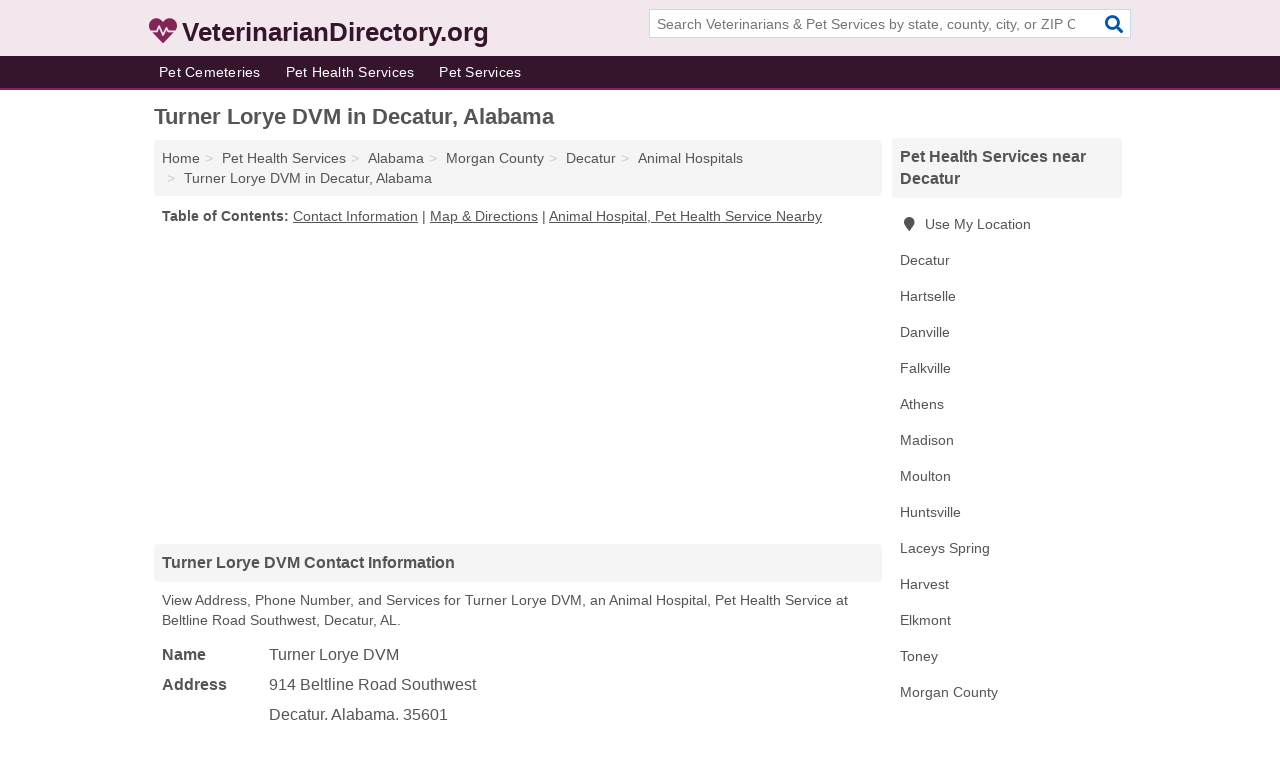

--- FILE ---
content_type: text/html; charset=utf-8
request_url: https://www.veterinariandirectory.org/turner-lorye-dvm-in-decatur-al-35601-4c4/
body_size: 4728
content:
<!DOCTYPE html>
<html lang="en">
  <head>
    <meta charset="utf-8">
    <meta http-equiv="Content-Type" content="text/html; charset=UTF-8">
    <meta name="viewport" content="width=device-width, initial-scale=1">
    <title>Turner Lorye DVM (Animal Hospital, Pet Health Service in Decatur, AL Address, Phone, and Services)</title>
    <link rel="canonical" href="https://www.veterinariandirectory.org/turner-lorye-dvm-in-decatur-al-35601-4c4/">
    <meta property="og:type" content="website">
    <meta property="og:title" content="Turner Lorye DVM (Animal Hospital, Pet Health Service in Decatur, AL Address, Phone, and Services)">
    <meta name="description" content="Looking for Turner Lorye DVM in Decatur, Alabama? Find Address, Phone Number, and Services for the Decatur, AL Animal Hospital, Pet Health Service.">
    <meta property="og:description" content="Looking for Turner Lorye DVM in Decatur, Alabama? Find Address, Phone Number, and Services for the Decatur, AL Animal Hospital, Pet Health Service.">
    <meta property="og:url" content="https://www.veterinariandirectory.org/turner-lorye-dvm-in-decatur-al-35601-4c4/">
    <link rel="preconnect" href="//pagead2.googlesyndication.com" crossorigin>
    <link rel="preconnect" href="//www.google-analytics.com" crossorigin>
    <link rel="preconnect" href="https://googleads.g.doubleclick.net" crossorigin>
    <meta name="robots" content="index,follow">
    <meta name="msvalidate.01" content="B56B00EF5C90137DC430BCD46060CC08">
    <link rel="stylesheet" href="/template/style.min.css?a841be0cbb5ed1ece1b5271540e743e9144ba1c7">
<style>.fa-logo:before { content: "\f21e"}</style>
    <script src="/template/ui.min?bc9dd65bfcc597ede4ef52a8d1a4807b08859dcd" defer></script>
    <!-- HTML5 shim and Respond.js for IE8 support of HTML5 elements and media queries -->
    <!--[if lt IE 9]>
      <script src="https://oss.maxcdn.com/html5shiv/3.7.3/html5shiv.min.js"></script>
      <script src="https://oss.maxcdn.com/respond/1.4.2/respond.min.js"></script>
    <![endif]-->
  </head>
  <body data-spy="scroll" data-target="#nav-scrollspy" data-offset="0" style="position:relative;" class="pt-listing">
<nav class="navbar navbar-fixed-top hide-on-scroll">
  <div class="container columns-2 sections-9">
    <div class="row">
      <div class="n-toggle collapsed weescreen" data-toggle="collapse" data-target="#navbar, #navbar-search" aria-expanded="false" aria-controls="navbar">
        <i class="fa fa-bars fa-2x"></i>
      </div>
            <div class="navbar-logo logo-text">
        <a href="/" title="VeterinarianDirectory.org"><i class="fa fa-logo fa-2x"></i><span>VeterinarianDirectory.org</span></a>
              <br class="sr-only">
      </div>
      <div class="col-sm-6 collapse n-search" id="navbar-search">
       <form action="/search/" method="get">
        <div class="input-container">
         <input name="q" placeholder="Search Veterinarians & Pet Services by state, county, city, or ZIP Code" type="text">
         <button type="submit" class="fa fa-search"></button>
        </div>
       </form>
      </div>
    </div>
  </div>
  <div class="navbar-menu collapse navbar-collapse" id="navbar">
    <div class="container columns-2 sections-9">
      <div class="row">
               <ul class="nav navbar-nav">
          <li class=""><a class="" href="/pet-cemeteries/" title="Pet Cemeteries Near Me">Pet Cemeteries</a></li>
<li class=""><a class="" href="/pet-health/" title="Pet Health Services Near Me">Pet Health Services</a></li>
<li class=""><a class="" href="/pet-services/" title="Pet Services Near Me">Pet Services</a></li>
        </ul>
             </div>
    </div>
  </div>
</nav>
<div class="container columns columns-2 sections-9">
  <div class="row">
    <div class="col-md-7">
      <h1>Turner Lorye DVM in Decatur, Alabama</h1>
<ol class="box-breadcrumbs breadcrumb" itemscope itemtype="https://schema.org/BreadcrumbList">
<li><a href="/" title="VeterinarianDirectory.org">Home</a></li><li itemprop="itemListElement" itemscope itemtype="https://schema.org/ListItem"><a href="/pet-health/" itemprop="item" title="Pet Health Services Near Me"><span itemprop="name">Pet Health Services</span></a><meta itemprop="position" content="1"/></li><li itemprop="itemListElement" itemscope itemtype="https://schema.org/ListItem"><a href="/pet-health-in-alabama/" itemprop="item" title="Pet Health Services in Alabama"><span itemprop="name">Alabama</span></a><meta itemprop="position" content="2"/></li><li itemprop="itemListElement" itemscope itemtype="https://schema.org/ListItem"><a href="/pet-health-in-morgan-county-al/" itemprop="item" title="Pet Health Services in Morgan County, AL"><span itemprop="name">Morgan County</span></a><meta itemprop="position" content="3"/></li><li itemprop="itemListElement" itemscope itemtype="https://schema.org/ListItem"><a href="/pet-health-in-decatur-al/" itemprop="item" title="Pet Health Services in Decatur, AL"><span itemprop="name">Decatur</span></a><meta itemprop="position" content="4"/></li><li itemprop="itemListElement" itemscope itemtype="https://schema.org/ListItem"><a href="/animal-hospitals-in-decatur-al/" itemprop="item" title="Animal Hospitals in Decatur, AL"><span itemprop="name">Animal Hospitals</span></a><meta itemprop="position" content="5"/></li><li itemprop="itemListElement" itemscope itemtype="https://schema.org/ListItem"><a href="/turner-lorye-dvm-in-decatur-al-35601-4c4/" itemprop="item" title="Turner Lorye DVM in Decatur, Alabama"><span itemprop="name">Turner Lorye DVM in Decatur, Alabama</span></a><meta itemprop="position" content="6"/></li>
</ol>              <p class="pad" id="toc">
    <strong class="title nobreaker">
      Table of Contents:
    </strong>
  <a href="#details" class="toc-item">Contact Information</a>
|  <a href="#geography" class="toc-item">Map & Directions</a>
|  <a href="#nearby" class="toc-item">Animal Hospital, Pet Health Service Nearby</a>
  </p>
      <div class="advert advert-display xs s m">
        <ins class="adsbygoogle" data-ad-client="ca-pub-1696457046113804" data-ad-slot="9868517550" data-ad-format="auto" data-full-width-responsive="true"></ins>
      </div>
      <h2 class="h2 list-group-heading">Turner Lorye DVM Contact Information</h2>
<p class="pad">View Address, Phone Number, and Services for Turner Lorye DVM, an Animal Hospital, Pet Health Service at Beltline Road Southwest, Decatur, AL.</p>
      <script type="application/ld+json" id="listing">
{
  "@context": "https://schema.org",
  "@type": "LocalBusiness",
  "name": "Turner Lorye DVM",
  "description": "Turner Lorye DVM is an Animal Hospital at 914 Beltline Road Southwest in Decatur, Alabama.",
  "image": "https://www.veterinariandirectory.org/template/i/logo",
  "address": {
    "@type": "PostalAddress",
    "streetAddress": "914 Beltline Road Southwest",
    "addressLocality": "Decatur",
    "addressRegion": "AL",
    "postalCode": "35601",
    "addressCountry": "US"
  },
  "geo": {
    "@type": "GeoCoordinates",
    "latitude": 34.57332,
    "longitude": -86.99214  },
  "telephone": "+12563534339"
}
</script>

      
<dl class="dl-horizontal LocalBusiness"  data-type="Animal Hospital" data-id="5e863ad35b47586c3e95c4c4" data-lat="34.5733212" data-lng="-86.9921353" data-address-place-id="internal" data-geomode="address" id="details">
  <dt>Name</dt>
  <dd class="name">Turner Lorye DVM</dd>
  <dt>Address</dt>
  <dd class="address">
    <span class="streetAddress">914 Beltline Road Southwest</span><br>
    <span class="addressLocality">Decatur</span>,
    <span class="addressRegion">Alabama</span>,
    <span class="postalCode">35601</span>
  </dd>
      <dt>Phone</dt>
    <dd class="telephone"><a href="tel:+1-256-353-4339">256-353-4339</a></dd>
              <dt>Services</dt>
<dd><a href="/animal-hospitals-in-decatur-al/" title="Animal Hospitals in Decatur, AL">Animal Hospital</a></dd>

    </dl>

<p><a href="#toc">&#8648; Table of Contents</a></p>      <h2 class="h2 list-group-heading" id="others">Other Veterinarians & Pet Services at this Location</h2>
<ul class="bare">
 <li><a href="/osborne-animal-clinic-in-decatur-al-35601-f35/" title="Osborne Animal Clinic in Decatur, Alabama" class="nlc">Osborne Animal Clinic</a> <span class="littler">(Veterinarian)</span></li>
 <li><a href="/sims-charla-dvm-in-decatur-al-35601-dff/" title="Sims Charla DVM in Decatur, Alabama" class="nlc">Sims Charla DVM</a> <span class="littler">(Pet Sitting & Veterinarian)</span></li>
 <li><a href="/steven-clay-osborne-dvm-in-decatur-al-35601-ddf/" title="Steven Clay Osborne DVM in Decatur, Alabama" class="nlc">Steven Clay Osborne DVM</a> <span class="littler">(Veterinarian)</span></li>
</ul>
<p><a href="#toc">&#8648; Table of Contents</a></p>            
      <div class="advert advert-display xs s m">
        <ins class="adsbygoogle" data-ad-client="ca-pub-1696457046113804" data-ad-slot="9868517550" data-ad-format="auto" data-full-width-responsive="true"></ins>
      </div>
      
                   <h2 class="h2 list-group-heading" id="geography">Map of Turner Lorye DVM in Decatur, Alabama</h2>
<p class="pad">
  View map of Turner Lorye DVM, and  <a class="nlc" href="https://www.google.com/maps/dir/?api=1&destination=914+Beltline+Road+Southwest%2C+Decatur%2C+Alabama%2C+35601" rel="noopener" target="_blank">get driving directions from your location</a>
  .</p>
<iframe id="map" class="single" data-src="https://www.google.com/maps/embed/v1/place?key=AIzaSyD-nDulb3AINicXq9Pv_vB936D5cVSfKFk&q=914+Beltline+Road+Southwest%2C+Decatur%2C+Alabama%2C+35601&zoom=16" frameborder="0" allowfullscreen></iframe>
<br class="sr-only">
<p><a href="#toc">&#8648; Table of Contents</a></p>            
            
      <div class="listings" id="nearby">
<h2 class="h2 list-group-heading">Animal Hospital, Pet Health Service Nearby</h2>

<p class="condensed-listing">
 <span class="title">
   <a href="/alabama-state-board-of-veterinarian-medicil-exmnrs-in-decatur-al-35601-541/" title="Alabama State Board Of Veterinarian Medicil Exmnrs in Decatur, Alabama" class="name">Alabama State Board Of Veterinarian Medicil Exmnrs</a>
  </span>
 <span class="subsidiary">
  <span class="city-state">
   2128 6th Avenue Southeast Suite 501  </span>
  <span class="zipcode">
    <span>Decatur</span>, 
    <span>AL</span>
  </span>
 </span>
</p>

<p class="condensed-listing">
 <span class="title">
   <a href="/animal-tracks-veterinary-hospital-in-decatur-al-35603-954/" title="Animal Tracks Veterinary Hospital in Decatur, Alabama" class="name">Animal Tracks Veterinary Hospital</a>
  </span>
 <span class="subsidiary">
  <span class="city-state">
   3112 Us-31  </span>
  <span class="zipcode">
    <span>Decatur</span>, 
    <span>AL</span>
  </span>
 </span>
 <span class="subsidiary servicelist">Animal Hospital, Veterinarian</span>
</p>

<p class="condensed-listing">
 <span class="title">
   <a href="/decatur-austin-animal-clinic-in-decatur-al-35601-87d/" title="Decatur Austin Animal Clinic in Decatur, Alabama" class="name">Decatur Austin Animal Clinic</a>
  </span>
 <span class="subsidiary">
  <span class="city-state">
   109 14th Street Southwest  </span>
  <span class="zipcode">
    <span>Decatur</span>, 
    <span>AL</span>
  </span>
 </span>
 <span class="subsidiary servicelist">Veterinarian</span>
</p>

<p class="condensed-listing">
 <span class="title">
   <a href="/family-pet-health-care-in-decatur-al-35603-3ba/" title="Family Pet Health Care in Decatur, Alabama" class="name">Family Pet Health Care</a>
  </span>
 <span class="subsidiary">
  <span class="city-state">
   3623 Indian Hills Road  </span>
  <span class="zipcode">
    <span>Decatur</span>, 
    <span>AL</span>
  </span>
 </span>
 <span class="subsidiary servicelist">Veterinarian</span>
</p>

<p class="condensed-listing">
 <span class="title">
   <a href="/hollingsworth-animal-clinic-in-decatur-al-35601-149/" title="Hollingsworth Animal Clinic in Decatur, Alabama" class="name">Hollingsworth Animal Clinic</a>
  </span>
 <span class="subsidiary">
  <span class="city-state">
   1614 4th Southeast  </span>
  <span class="zipcode">
    <span>Decatur</span>, 
    <span>AL</span>
  </span>
 </span>
 <span class="subsidiary servicelist">Veterinarian</span>
</p>

<p class="condensed-listing">
 <span class="title">
   <a href="/jeffery-h-english-dvm-in-decatur-al-35601-b0b/" title="Jeffery H English DVM in Decatur, Alabama" class="name">Jeffery H English DVM</a>
  </span>
 <span class="subsidiary">
  <span class="city-state">
   1326 Stratford Road Southeast  </span>
  <span class="zipcode">
    <span>Decatur</span>, 
    <span>AL</span>
  </span>
 </span>
 <span class="subsidiary servicelist">Veterinarian</span>
</p>

<p class="condensed-listing">
 <span class="title">
   <a href="/kelly-b-griffith-dvm-in-decatur-al-35603-c91/" title="Kelly B Griffith DVM in Decatur, Alabama" class="name">Kelly B Griffith DVM</a>
  </span>
 <span class="subsidiary">
  <span class="city-state">
   2505 Danville Road Southwest Suite 2  </span>
  <span class="zipcode">
    <span>Decatur</span>, 
    <span>AL</span>
  </span>
 </span>
 <span class="subsidiary servicelist">Veterinarian</span>
</p>

<p class="condensed-listing">
 <span class="title">
   <a href="/michael-dvm-newman-ms-in-decatur-al-35601-aa7/" title="Michael DVM Newman MS in Decatur, Alabama" class="name">Michael DVM Newman MS</a>
  </span>
 <span class="subsidiary">
  <span class="city-state">
   2117 Veterans Drive Southeast  </span>
  <span class="zipcode">
    <span>Decatur</span>, 
    <span>AL</span>
  </span>
 </span>
 <span class="subsidiary servicelist">Veterinarian</span>
</p>

<p class="condensed-listing">
 <span class="title">
   <a href="/monroe-dawn-dvm-in-decatur-al-35603-e77/" title="Monroe Dawn DVM in Decatur, Alabama" class="name">Monroe Dawn DVM</a>
  </span>
 <span class="subsidiary">
  <span class="city-state">
   2941 Point Mallard Parkways Southeast  </span>
  <span class="zipcode">
    <span>Decatur</span>, 
    <span>AL</span>
  </span>
 </span>
 <span class="subsidiary servicelist">Veterinarian</span>
</p>

<p class="condensed-listing">
 <span class="title">
   <a href="/morgan-county-commission-anml-control-in-decatur-al-35602-67f/" title="Morgan County Commission Anml Control" class="name">Morgan County Commission Anml Control</a>
  </span>
 <span class="subsidiary">
  <span class="city-state">
   PO Box 668  </span>
  <span class="zipcode">
    <span>Decatur</span>, 
    <span>AL</span>
  </span>
 </span>
 <span class="subsidiary servicelist">Veterinarian</span>
</p>

<p class="condensed-listing">
 <span class="title">
   <a href="/newman-michael-dr-dvm-in-decatur-al-35601-b91/" title="Newman Michael Dr DVM in Decatur, Alabama" class="name">Newman Michael Dr DVM</a>
  </span>
 <span class="subsidiary">
  <span class="city-state">
   1402 Stratford Road Southeast  </span>
  <span class="zipcode">
    <span>Decatur</span>, 
    <span>AL</span>
  </span>
 </span>
 <span class="subsidiary servicelist">Veterinarian</span>
</p>

<p class="condensed-listing">
 <span class="title">
   <a href="/valley-feed-service-in-decatur-al-35601-7f3/" title="Valley Feed Service in Decatur, Alabama" class="name">Valley Feed Service</a>
  </span>
 <span class="subsidiary">
  <span class="city-state">
   270 Valley Park Drive  </span>
  <span class="zipcode">
    <span>Decatur</span>, 
    <span>AL</span>
  </span>
 </span>
 <span class="subsidiary servicelist">Veterinarian</span>
</p>

</div>
      
            
            
            <div class="advert advert-display s m">
        <ins class="adsbygoogle" data-ad-client="ca-pub-1696457046113804" data-ad-slot="9868517550" data-ad-format="auto" data-full-width-responsive="true"></ins>
      </div>
            
            
            
    </div>
    <div class="col-md-2">
            <div class="list-group geo-major temp-geo-condensed">
  <h2 class="h3 list-group-heading">
  Pet Health Services near Decatur  </h2>
  <ul class="list-group-items">
  
      <li><a href="#" title="Pet Health Services Near Me" class="list-group-item geo-local">
    <span class="fa fa-visible fa-map-marker"></span>
    Use My Location
    </a></li>
    
    <li><a href="/pet-health-in-decatur-al/" title="Pet Health Services in Decatur, AL" class="list-group-item ">
     Decatur    </a></li>
    <li><a href="/pet-health-in-hartselle-al/" title="Pet Health Services in Hartselle, AL" class="list-group-item ">
     Hartselle    </a></li>
    <li><a href="/county-line-veterinary-services-in-danville-al-35619-460/" title="County Line Veterinary Services in Danville, Alabama" class="list-group-item ">
     Danville    </a></li>
    <li><a href="/falkville-animal-health-in-falkville-al-35622-425/" title="Falkville Animal Health in Falkville, Alabama" class="list-group-item ">
     Falkville    </a></li>
    <li><a href="/pet-health-in-athens-al/" title="Pet Health Services in Athens, AL" class="list-group-item ">
     Athens    </a></li>
    <li><a href="/pet-health-in-madison-al/" title="Pet Health Services in Madison, AL" class="list-group-item ">
     Madison    </a></li>
    <li><a href="/pet-health-in-moulton-al/" title="Pet Health Services in Moulton, AL" class="list-group-item ">
     Moulton    </a></li>
    <li><a href="/pet-health-in-huntsville-al/" title="Pet Health Services in Huntsville, AL" class="list-group-item ">
     Huntsville    </a></li>
    <li><a href="/pet-health-in-laceys-spring-al/" title="Pet Health Services in Laceys Spring, AL" class="list-group-item ">
     Laceys Spring    </a></li>
    <li><a href="/pet-health-in-harvest-al/" title="Pet Health Services in Harvest, AL" class="list-group-item ">
     Harvest    </a></li>
    <li><a href="/aviagen-in-elkmont-al-35620-358/" title="Aviagen in Elkmont, Alabama" class="list-group-item ">
     Elkmont    </a></li>
    <li><a href="/pet-health-in-toney-al/" title="Pet Health Services in Toney, AL" class="list-group-item ">
     Toney    </a></li>
   <li><a href="/pet-health-in-morgan-county-al/" title="Pet Health Services in Morgan County, AL" class="list-group-item ">
    Morgan County   </a></li>
   <li><a href="/pet-health-in-limestone-county-al/" title="Pet Health Services in Limestone County, AL" class="list-group-item ">
    Limestone County   </a></li>
   <li><a href="/pet-health-in-lawrence-county-al/" title="Pet Health Services in Lawrence County, AL" class="list-group-item ">
    Lawrence County   </a></li>
   <li><a href="/pet-health-in-madison-county-al/" title="Pet Health Services in Madison County, AL" class="list-group-item ">
    Madison County   </a></li>
   <li><a href="/pet-health-in-cullman-county-al/" title="Pet Health Services in Cullman County, AL" class="list-group-item ">
    Cullman County   </a></li>
  
  </ul>
</div>
            <div class="advert advert-display xs s">
        <ins class="adsbygoogle" data-ad-client="ca-pub-1696457046113804" data-ad-slot="9868517550" data-ad-format="auto" data-full-width-responsive="true"></ins>
      </div>
      
    </div>
  </div>
</div>
<footer class="footer">
 <div class="container columns-2 sections-9">
  <div class="row">
   <div class="col-sm-8 copyright">
    <p>
          <a href="/about-us/">About Us</a><br class="sr-only">     <a href="/contact-us/">Contact Us</a><br class="sr-only">
          <a href="/privacy-policy/">Privacy Policy</a><br class="sr-only">
     <a href="/terms-and-conditions/">Terms and Conditions</a><br class="sr-only">
    </p>
    <p>
     Third party advertisements support hosting, listing verification, updates, and site maintenance. Information found on VeterinarianDirectory.org is strictly for informational purposes and does not construe advice or recommendation.     <br>&copy;&nbsp;2026 VeterinarianDirectory.org. All Rights Reserved.
    </p>
   </div>
   <div class="col-sm-4 logo">
          <a href="/" title="VeterinarianDirectory.org"><i class="fa fa-logo fa-2x"></i><span>VeterinarianDirectory.org</span></a>
       </div>
  </div>
 </div>
</footer>

<script>
if(ads = document.getElementsByClassName('adsbygoogle').length) {
  adsbygoogle = window.adsbygoogle || [];
  for(var i=0; i<ads; i++) adsbygoogle.push({});
}
</script>
<script data-ad-client="ca-pub-1696457046113804" async src="https://pagead2.googlesyndication.com/pagead/js/adsbygoogle.js"></script>
<script async src="https://www.googletagmanager.com/gtag/js?id=G-J9S9P09T21"></script>
<script>
  window.dataLayer = window.dataLayer || [];
  function gtag(){dataLayer.push(arguments);}
  gtag('js', new Date());
  gtag('config', 'UA-122024174-71', {"dimension1":"listing","dimension2":"Listings","dimension3":"Animal Hospital"});
  gtag('config', 'G-J9S9P09T21', {"dimension1":"listing","dimension2":"Listings","dimension3":"Animal Hospital"});
</script>

</body>
</html>

--- FILE ---
content_type: text/html; charset=utf-8
request_url: https://www.google.com/recaptcha/api2/aframe
body_size: 266
content:
<!DOCTYPE HTML><html><head><meta http-equiv="content-type" content="text/html; charset=UTF-8"></head><body><script nonce="-4_vI3JoGoDD03Yo40Y58w">/** Anti-fraud and anti-abuse applications only. See google.com/recaptcha */ try{var clients={'sodar':'https://pagead2.googlesyndication.com/pagead/sodar?'};window.addEventListener("message",function(a){try{if(a.source===window.parent){var b=JSON.parse(a.data);var c=clients[b['id']];if(c){var d=document.createElement('img');d.src=c+b['params']+'&rc='+(localStorage.getItem("rc::a")?sessionStorage.getItem("rc::b"):"");window.document.body.appendChild(d);sessionStorage.setItem("rc::e",parseInt(sessionStorage.getItem("rc::e")||0)+1);localStorage.setItem("rc::h",'1768880235772');}}}catch(b){}});window.parent.postMessage("_grecaptcha_ready", "*");}catch(b){}</script></body></html>